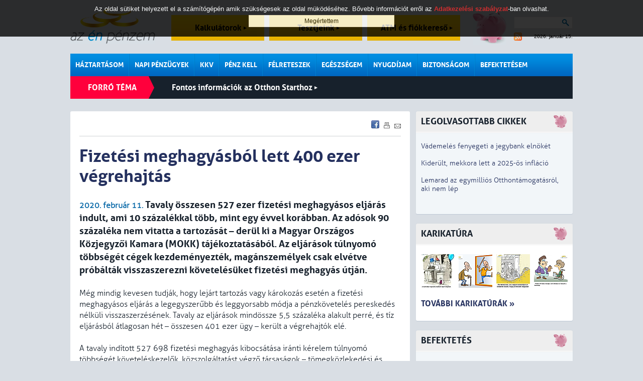

--- FILE ---
content_type: text/html; charset=iso-8859-2
request_url: https://www.azenpenzem.hu/cikkek/fizetesi-meghagyasbol-lett-400-ezer-vegrehajtas/6545/
body_size: 10768
content:
<!DOCTYPE html>
<html>

<head>
<!-- html_head start -->
<title>Fizetési meghagyásból lett 400 ezer végrehajtás  - Az én pénzem</title>
<meta name="keywords" content="fizetési meghagyás,végrehajtás,közjegyzők,MOKK,Magyar Országos Közjegyzői Kamara,adós,tartozás"><meta name="description" content="Tavaly összesen 527 ezer fizetési meghagyásos eljárás indult, ami 10 százalékkal több, mint egy évvel korábban. Az adósok 90 százaléka nem vitatta a tartozását &amp;ndash; derül ki a Magyar Országos Közjegyzői Kamara (MOKK) tájékoztatásából. Az eljár..."><meta http-equiv="content-type" content="text/html; charset=iso-8859-2">
<meta name="viewport" content="initial-scale=1.0, width=device-width" />
<link rel="stylesheet" type="text/css" href="/styles.css?ver=20250711">
<link rel="shortcut icon" href="/favicon.ico" type="image/x-icon">
<meta http-equiv="imagetoolbar" content="false">

<!-- common start -->
<script type="text/javascript" src="/inc/javascript/jquery/jquery.min.js"></script>
<script type="text/javascript" src="/inc/javascript/jquery.cookiesdirective.js"></script>
<script type="text/javascript" src="/inc/javascript/jquery/dotdotdot.js"></script>
<script type="text/javascript" src="/inc/javascript/common.js?ver=20120612"></script>
<script type="text/javascript">
	$(document).ready(function() {
		$.cookiesDirective({
			privacyPolicyUri: '/adatkezelesi-szabalyzat/',
			duration: 30
		});
	});
</script>
<script type="text/javascript">
	sitemap_id='18';
</script>
<!-- common end -->

<meta property="og:title" content="Fizetési meghagyásból lett 400 ezer végrehajtás  - " />
<meta property="og:description" content="Tavaly összesen 527 ezer fizetési meghagyásos eljárás indult, ami 10 százalékkal több, mint egy évvel korábban. Az adósok 90 százaléka nem vitatta a tartozását &amp;ndash; derül ki a Magyar Országos Közjegyzői Kamara (MOKK) tájékoztatásából. Az eljárások túlnyomó többségét cégek kezdeményezték, magánszemélyek csak elvétve próbálták visszaszerezni követelésüket fizetési meghagyás útján. " /><meta property="og:image" content="http://www.azenpenzem.hu/image/?database_name=articles&database_id=6545&th=hlg" />
<meta property="og:type" content="article" />
<meta property="og:site_name" content="Az én pénzem" />
<meta property="og:url" content="http://www.azenpenzem.hu/cikkek/fizetesi-meghagyasbol-lett-400-ezer-vegrehajtas/6545/" />

<!-- google start -->
<!--<script>-->
<!--  (function(i,s,o,g,r,a,m){i['GoogleAnalyticsObject']=r;i[r]=i[r]||function(){-->
<!--  (i[r].q=i[r].q||[]).push(arguments)},i[r].l=1*new Date();a=s.createElement(o),-->
<!--  m=s.getElementsByTagName(o)[0];a.async=1;a.src=g;m.parentNode.insertBefore(a,m)-->
<!--  })(window,document,'script','//www.google-analytics.com/analytics.js','ga');-->
<!---->
<!--  ga('create', 'UA-26040002-1', 'auto');-->
<!--  ga('send', 'pageview');-->
<!--</script>-->
<!-- google end -->

<!-- Google tag (gtag.js) -->
<script async src="https://www.googletagmanager.com/gtag/js?id=G-2MKP53JFKW"></script>
<script>
    window.dataLayer = window.dataLayer || [];
    function gtag(){dataLayer.push(arguments);}
    gtag('js', new Date());
    gtag('config', 'G-2MKP53JFKW');
</script><!-- html_head end -->
</head>
<body>

<!-- HEADER START -->

<!-- popup start -->
<script type="text/javascript" src="/inc/javascript/jquery/bpopup.js"></script>
<div id="bpopup_popup"></div>
<!-- popup end -->

	
	<div id="header">
		<a class="logo" href="/"></a>
		<a class="top_btn" href="/kalkulator/">Kalkulátorok <div id="top_btn_arrow"></div></a>
		<a class="top_btn" href="/teszt/">Tesztjeink <div id="top_btn_arrow"></div></a>
		<a class="top_btn" href="/fiok-es-atm/">ATM és fiókkereső <div id="top_btn_arrow"></div></a>
		<div class="search_date_container">
			<div class="search">
				<form action="/misc/search.php" id="cse-search-box" name="SearchForm" method="get">
					<input type="text" name="q" maxlength="64" value="">
					<div class="search_btn" onclick="SearchForm.submit()"></div>
				</form>		
			</div>
			<a id="rss" href="/rss/"></a>
			<div id="calendar">2026. január 15.</div>
		</div>
		<div id="moneybox"></div>

		<div id="mobil_highlight">
		<a class="mobil_top_btn" href="/kalkulator/">Kalkulátorok <div id="top_btn_arrow"></div></a>
		<a class="mobil_top_btn" href="/teszt/">Tesztjeink <div id="top_btn_arrow"></div></a>
		<a class="mobil_top_btn" href="/fiok-es-atm/">ATM és fiókkereső <div id="top_btn_arrow"></div></a>
		
		</div>
		<div id="menu_row">
			<div class="menu_div">
				<a href="/haztartasom/" class="menu_item">Háztartásom</a>
				<div class="submenu">
					<a href="/haztartasom/csaladi-kassza/" >Családi kassza</a>
					<a href="/sporolasi-tippek/" >Spórolási tippek</a>
					<a href="/cafeteria/" >Cafeteria</a>
					<a href="/haztartasom/adozas/" >Adózás</a>
					<a href="/csaladtamogatas/" >Családtámogatás</a>
					
				</div>
			</div>
			<div class="menu_div">
				<a href="/napi-penzugyek/" class="menu_item">Napi pénzügyek</a>
				<div class="submenu">
					<a href="/napi-penzugyek/bankszamlak/" >Bankszámlák</a>
					<a href="/fiok-es-atm/" >ATM és fiókkereső</a>
					<a href="/napi-penzugyek/penzmozgatas/" >Pénzmozgatás</a>
					<a href="/napi-penzugyek/devizaszamlak/" >Devizaszámlák</a>
					<a href="/napi-penzugyek/nem-jovok-ki/" >Nem jövök ki</a>
					<a href="/napi-penzugyek/kevesebbet-koltok/" >Kevesebbet költök</a>
					<a href="/napi-penzugyek/bankkartyak/" >Bankkártyák</a>
					<a href="/napi-penzugyek/hitelkartyak/" >Hitelkártyák</a>
					
				</div>
			</div>
			<div class="menu_div">
				<a href="/kkv/" class="menu_item">KKV</a>
			</div>
			<div class="menu_div">
				<a href="/penz-kell/" class="menu_item">Pénz kell</a>
				<div class="submenu">
					<a href="/penz-kell/gyorsan/" >Személyi hitel</a>
					<a href="/penz-kell/aruvasarlasra/" >Áruvásárlásra</a>
					<a href="/penz-kell/autora/" >Autóra</a>
					<a href="/penz-kell/ingatlanhitelek/" >Ingatlanhitelek</a>
					<a href="/babavaro-hitel/" >Babaváró kölcsön</a>
					
				</div>
			</div>
			<div class="menu_div">
				<a href="/felreteszek/" class="menu_item">Félreteszek</a>
				<div class="submenu">
					<a href="/felreteszek/bankbetetek/" >Bankbetétek</a>
					<a href="/ongondoskodas/" >Öngondoskodás</a>
					<a href="/tartos-befektetes-szerzodes/" >Tartós befektetés</a>
					<a href="/felreteszek/megtakaritasi-szamlak/" >Rendszeres megtakarítás</a>
					<a href="/felreteszek/lakastakarekossag/" >Lakástakarékosság</a>
					<a href="/felreteszek/babakotveny/" >Babakötvény</a>
					
				</div>
			</div>
			<div class="menu_div">
				<a href="/egeszsegem/" class="menu_item">Egészségem</a>
				<div class="submenu">
					<a href="/egeszsegem/egeszsegpenztarak/" >Egészségpénztárak</a>
					<a href="/egeszsegem/egeszsegbiztositas/" >Egészségbiztosítás</a>
					
				</div>
			</div>
			<div class="menu_div">
				<a href="/nyugdijam/" class="menu_item">Nyugdíjam</a>
				<div class="submenu">
					<a href="/nyugdijam/onkentes-penztar/" >Önkéntes pénztár</a>
					<a href="/nyugdijam/magannyugdij/" >Magánnyugdíj</a>
					<a href="/nyugdijam/nyugdijszamla/" >Nyugdíjszámla</a>
					<a href="/nyugdijbiztositas/" >Nyugdíjbiztosítás</a>
					
				</div>
			</div>
			<div class="menu_div">
				<a href="/biztonsagom/" class="menu_item">Biztonságom</a>
				<div class="submenu">
					<a href="/biztonsagom/eletem/" >Életem</a>
					<a href="/biztonsagom/lakasom/" >Lakásom</a>
					<a href="/biztonsagom/autom/" >Autóm</a>
					<a href="/biztonsagom/utazasom/" >Utazásom</a>
					
				</div>
			</div>
			<div class="menu_div">
				<a href="/befektetesem/" class="menu_item last">Befektetésem</a>
				<div class="submenu">
					<a href="/befektetesem/befa/" >Befektetési alapok</a>
					<a href="/befektetesi-iskola/" >Befektetési iskola</a>
					<a href="/ingatlan/" >Ingatlan</a>
					
				</div>
			</div>
			<div class="mobil_side_boxes" id="mobil_side_boxes">
				<div class="search">
					<form action="/misc/search.php" id="cse-search-box" name="SearchForm" method="get">
						<input type="text" name="q" maxlength="64" value="">
						<button type="submit" class="search_btn"></button>
						<!--<div class="search_btn" onclick="SearchForm.submit()"></div>-->
					</form>		
				</div>
			</div>
			<div class="mobil_menu" onclick="showMobilMenu();"></div>

			<div class="mobil_menubar">
				<div class="mobil_menubar_container">
					<div class="mobil_menu_close" onclick="showMobilMenu();"></div>
					<div class="mobil_menu_item">
						<a href="/haztartasom/" class="mobil_menu_title">Háztartásom</a>
						<div class="mobil_menuitem_open" id="mobil_menuitem_3" onclick="showMobilSubMenuItem('3');"></div>
						<div class="divider"></div>
						<div class="mobil_submenu_container" id="mobil_submenu_3">
							<a href="/haztartasom/csaladi-kassza/" class="mobil_submenu_title">Családi kassza</a>
							<a href="/sporolasi-tippek/" class="mobil_submenu_title">Spórolási tippek</a>
							<a href="/cafeteria/" class="mobil_submenu_title">Cafeteria</a>
							<a href="/haztartasom/adozas/" class="mobil_submenu_title">Adózás</a>
							<a href="/csaladtamogatas/" class="mobil_submenu_title">Családtámogatás</a>
						</div>
					<div class="mobil_menuitem_line"></div>
					</div>
					<div class="mobil_menu_item">
						<a href="/napi-penzugyek/" class="mobil_menu_title">Napi pénzügyek</a>
						<div class="mobil_menuitem_open" id="mobil_menuitem_6" onclick="showMobilSubMenuItem('6');"></div>
						<div class="divider"></div>
						<div class="mobil_submenu_container" id="mobil_submenu_6">
							<a href="/napi-penzugyek/bankszamlak/" class="mobil_submenu_title">Bankszámlák</a>
							<a href="/fiok-es-atm/" class="mobil_submenu_title">ATM és fiókkereső</a>
							<a href="/napi-penzugyek/penzmozgatas/" class="mobil_submenu_title">Pénzmozgatás</a>
							<a href="/napi-penzugyek/devizaszamlak/" class="mobil_submenu_title">Devizaszámlák</a>
							<a href="/napi-penzugyek/nem-jovok-ki/" class="mobil_submenu_title">Nem jövök ki</a>
							<a href="/napi-penzugyek/kevesebbet-koltok/" class="mobil_submenu_title">Kevesebbet költök</a>
							<a href="/napi-penzugyek/bankkartyak/" class="mobil_submenu_title">Bankkártyák</a>
							<a href="/napi-penzugyek/hitelkartyak/" class="mobil_submenu_title">Hitelkártyák</a>
						</div>
					<div class="mobil_menuitem_line"></div>
					</div>
					<div class="mobil_menu_item">
						<a href="/kkv/" class="mobil_menu_title">KKV</a>
						<div class="divider"></div>
					<div class="mobil_menuitem_line"></div>
					</div>
					<div class="mobil_menu_item">
						<a href="/penz-kell/" class="mobil_menu_title">Pénz kell</a>
						<div class="mobil_menuitem_open" id="mobil_menuitem_7" onclick="showMobilSubMenuItem('7');"></div>
						<div class="divider"></div>
						<div class="mobil_submenu_container" id="mobil_submenu_7">
							<a href="/penz-kell/gyorsan/" class="mobil_submenu_title">Személyi hitel</a>
							<a href="/penz-kell/aruvasarlasra/" class="mobil_submenu_title">Áruvásárlásra</a>
							<a href="/penz-kell/autora/" class="mobil_submenu_title">Autóra</a>
							<a href="/penz-kell/ingatlanhitelek/" class="mobil_submenu_title">Ingatlanhitelek</a>
							<a href="/babavaro-hitel/" class="mobil_submenu_title">Babaváró kölcsön</a>
						</div>
					<div class="mobil_menuitem_line"></div>
					</div>
					<div class="mobil_menu_item">
						<a href="/felreteszek/" class="mobil_menu_title">Félreteszek</a>
						<div class="mobil_menuitem_open" id="mobil_menuitem_34" onclick="showMobilSubMenuItem('34');"></div>
						<div class="divider"></div>
						<div class="mobil_submenu_container" id="mobil_submenu_34">
							<a href="/felreteszek/bankbetetek/" class="mobil_submenu_title">Bankbetétek</a>
							<a href="/ongondoskodas/" class="mobil_submenu_title">Öngondoskodás</a>
							<a href="/tartos-befektetes-szerzodes/" class="mobil_submenu_title">Tartós befektetés</a>
							<a href="/felreteszek/megtakaritasi-szamlak/" class="mobil_submenu_title">Rendszeres megtakarítás</a>
							<a href="/felreteszek/lakastakarekossag/" class="mobil_submenu_title">Lakástakarékosság</a>
							<a href="/felreteszek/babakotveny/" class="mobil_submenu_title">Babakötvény</a>
						</div>
					<div class="mobil_menuitem_line"></div>
					</div>
					<div class="mobil_menu_item">
						<a href="/egeszsegem/" class="mobil_menu_title">Egészségem</a>
						<div class="mobil_menuitem_open" id="mobil_menuitem_20" onclick="showMobilSubMenuItem('20');"></div>
						<div class="divider"></div>
						<div class="mobil_submenu_container" id="mobil_submenu_20">
							<a href="/egeszsegem/egeszsegpenztarak/" class="mobil_submenu_title">Egészségpénztárak</a>
							<a href="/egeszsegem/egeszsegbiztositas/" class="mobil_submenu_title">Egészségbiztosítás</a>
						</div>
					<div class="mobil_menuitem_line"></div>
					</div>
					<div class="mobil_menu_item">
						<a href="/nyugdijam/" class="mobil_menu_title">Nyugdíjam</a>
						<div class="mobil_menuitem_open" id="mobil_menuitem_40" onclick="showMobilSubMenuItem('40');"></div>
						<div class="divider"></div>
						<div class="mobil_submenu_container" id="mobil_submenu_40">
							<a href="/nyugdijam/onkentes-penztar/" class="mobil_submenu_title">Önkéntes pénztár</a>
							<a href="/nyugdijam/magannyugdij/" class="mobil_submenu_title">Magánnyugdíj</a>
							<a href="/nyugdijam/nyugdijszamla/" class="mobil_submenu_title">Nyugdíjszámla</a>
							<a href="/nyugdijbiztositas/" class="mobil_submenu_title">Nyugdíjbiztosítás</a>
						</div>
					<div class="mobil_menuitem_line"></div>
					</div>
					<div class="mobil_menu_item">
						<a href="/biztonsagom/" class="mobil_menu_title">Biztonságom</a>
						<div class="mobil_menuitem_open" id="mobil_menuitem_44" onclick="showMobilSubMenuItem('44');"></div>
						<div class="divider"></div>
						<div class="mobil_submenu_container" id="mobil_submenu_44">
							<a href="/biztonsagom/eletem/" class="mobil_submenu_title">Életem</a>
							<a href="/biztonsagom/lakasom/" class="mobil_submenu_title">Lakásom</a>
							<a href="/biztonsagom/autom/" class="mobil_submenu_title">Autóm</a>
							<a href="/biztonsagom/utazasom/" class="mobil_submenu_title">Utazásom</a>
						</div>
					<div class="mobil_menuitem_line"></div>
					</div>
					<div class="mobil_menu_item">
						<a href="/befektetesem/" class="mobil_menu_title">Befektetésem</a>
						<div class="mobil_menuitem_open" id="mobil_menuitem_82" onclick="showMobilSubMenuItem('82');"></div>
						<div class="divider"></div>
						<div class="mobil_submenu_container" id="mobil_submenu_82">
							<a href="/befektetesem/befa/" class="mobil_submenu_title">Befektetési alapok</a>
							<a href="/befektetesi-iskola/" class="mobil_submenu_title">Befektetési iskola</a>
							<a href="/ingatlan/" class="mobil_submenu_title">Ingatlan</a>
						</div>
					<div class="mobil_menuitem_line"></div>
					</div>
					<div class="divider"></div>
				</div>
			</div>

		</div>
		<div class="hot">
			<div class="title">Forró téma</div>
		<a class="hot_article" href="/otthonstart/">Fontos információk az Otthon Starthoz <div id="hot_article_arrow"></div></a>
		</div>
		<div class="divider"></div>

		<div class="divider"></div>
	</div>

	<div id="main">
		<div id="content" class="rmarg"><!-- HEADER END -->


<div class="box articles">
<!-- SENDBYEMAIL -->
<!-- PRINTPAGE -->
	<span class="subtitle"></span>

<!-- END SENDBYEMAIL -->
<!-- END PRINTPAGE -->
	<div class="share">
		<a href="javascript:void(0);" onclick="shareContent('facebook');"><img src="/images/icons/facebook.gif" title="Facebook" alt="Facebook"></a>
		<a href="javascript:void(0);" onclick="shareContent('print');"><img src="/images/icons/print.gif" title="Nyomtatás" alt="Nyomtatás"></a>
		<a href="javascript:void(0);" onclick="shareContent('email');"><img src="/images/icons/send.gif" title="Küldés e-mailben" alt="Küldés e-mailben"></a>
	</div>
<!-- SENDBYEMAIL -->
<!-- PRINTPAGE -->

	<div class="divider"></div>
	<div class="grey_line article_topline"></div>

	<h1>Fizetési meghagyásból lett 400 ezer végrehajtás </h1>
	<span class="highlight bold">2020. február 11.</span>
	<span class="article_lead">Tavaly összesen 527 ezer fizetési meghagyásos eljárás indult, ami 10 százalékkal több, mint egy évvel korábban. Az adósok 90 százaléka nem vitatta a tartozását &ndash; derül ki a Magyar Országos Közjegyzői Kamara (MOKK) tájékoztatásából. Az eljárások túlnyomó többségét cégek kezdeményezték, magánszemélyek csak elvétve próbálták visszaszerezni követelésüket fizetési meghagyás útján. </span><br><br>
	Még mindig kevesen tudják, hogy lejárt tartozás vagy károkozás esetén a fizetési meghagyásos eljárás a legegyszerűbb és leggyorsabb módja a pénzkövetelés pereskedés nélküli visszaszerzésének. Tavaly az eljárások mindössze 5,5 százaléka alakult perré, és tíz eljárásból átlagosan hét &ndash; összesen 401 ezer ügy &ndash; került a végrehajtók elé. <br/> <br/> A tavaly indított 527 698 fizetési meghagyás kibocsátása iránti kérelem túlnyomó többségét követeléskezelők, közszolgáltatást végző társaságok &ndash; tömegközlekedési és közműcégek, valamint mobilszolgáltatók &ndash; nyújtották be. Emellett sok volt a hitelkártya-tartozás, a parkolási bírság, valamint a szerzői jogvédelem miatt indított fizetési meghagyás is &ndash; adta hírül a Magyar Országos Közjegyzői Kamara (MOKK).<br/> <br/>Az eljárások 96 százalékát 10 ezer és egymillió forint közötti tartozás miatt indították, de több mint ezer esetben 10 millió forint feletti követelés érvényesítésére is benyújtottak kérelmet &ndash; utóbbira jellemzően céges ügyekben került sor. <br/><br/><h3>Nem kell bizonyíték az eljárás megindításához</h3>Az eljárások döntő részét &ndash; 521 ezer kérelmet &ndash; elektronikusan nyújtották be, a szóban vagy papíron előterjesztett kérelmek száma elenyésző volt. Papíralapon és szóban magánszemélyek nyújthatnak be fizetési meghagyás kibocsátása iránti kérelmet, valamint olyan társasházak, amelyeknek a közös képviseletét nem egyéni vállalkozó vagy jogi személy látja el. <br/> <br/>- A szóbeli és papíralapú kérelmek alacsony aránya (1,2 százalék) azt mutatja, hogy továbbra is kevés magánszemély kezdeményezi az eljárást &ndash; mondta Tóth Ádám, a MOKK elnöke. Hangsúlyozta, hogy az ismerethiány és az elhúzódó pereskedéstől való félelem miatt még mindig sokan hagyják veszni jogos pénzkövetelésüket. Holott 30 millió forintos összeghatár alatt magánszemélyek bármely közjegyzőnél kezdeményezhetik a fizetési meghagyás kibocsátását, 3 millió forint alatt pedig ez a legegyszerűbb módja a per nélküli pénzkövetelésnek. Tipikusan ilyen helyzet, ha a bérlő elmarad a bérleti díjjal, nem fizetnek vissza egy magánkölcsönt, vagy károkozás miatt van követelésünk valakivel szemben. De akkor is kezdeményezhető fizetési meghagyásos eljárás, ha egy webáruház nem fizeti vissza a visszaküldött termék vételárát, a légitársaság megfeledkezik a poggyászkár megtérítéséről, vagy a munkáltató nem fizeti ki az alkalmazott munkabérét, túlóráját, végkielégítését. <br/> <br/>A tévhitekkel ellentétben a fizetési meghagyásos eljárás kezdeményezéséhez nincs szükség a ki nem fizetett számlák, szerződések vagy más bizonyítékok csatolására sem &ndash; csupán kérelmezni kell a közjegyzőnél a fizetési meghagyás kibocsátását. Az eljárás egyszerű és gyors. Ha a kérelem elektronikus úton érkezik, a fizetési meghagyást 3 munkanapon belül, a szóbeli vagy papíralapú kérelmek esetén pedig 15 napon belül kell elbírálnia a közjegyzőnek. A tartozást akkor sem érdemes veszni hagyni, ha az adós nem rendelkezik magyarországi székhellyel, ebben az esetben európai fizetési meghagyásos eljárás keretében érvényesítheti követelését az, akinek tartoznak. <br/> <br/><h3>Növeli a fizetési hajlandóságot a fizetési meghagyás</h3>Az eljárás mellett szól az is, hogy a tavaly kibocsátott fizetési meghagyások 90,5 százaléka néhány héten belül jogerőre emelkedett, azaz sikerrel végződött. Vagy azért, mert a fizetésre kötelezett elismerte tartozását, vagy mert nem élt ellentmondással, ami szintén elegendő ahhoz, hogy a fizetési meghagyás a kézhezvételét követő tizenhatodik napon jogerőssé váljon. Aki ezt követően sem fizet, az ellen végrehajtást lehet kezdeményezni. <br/> <br/>Ilyen eljárást 2019-ben 401 ezer esetben kértek, azaz tízből átlagosan végül hét esetben indult végrehajtás az adósokkal szemben. Ennek oka, hogy a fizetési meghagyás kézhezvétele növeli a fizetési hajlandóságot, azaz sok adós nem várja meg, míg végrehajtási szakaszba kerül az ügye, hanem rendezi a tartozását. Ha az adós vitatja a tartozását, akkor a fizetési meghagyással szemben ellentmondást terjeszthet elő. Ekkor az eljárás perré alakul, és a bíróságon peres ügyként folytatódik. 2019-ben a fizetési meghagyások mindössze 5,5 százalékából, 29 ezer eljárásból lett per, mert a fizetésre kötelezettek részben vagy egészben nem ismerték el a tartozásukat.<br/> <br/> Cégek és más jogi személyek &ndash; például alapítványok, egyesületek &ndash;, illetve az egyéni vállalkozók kizárólag elektronikus úton mondhatnak ellent, ha fizetési meghagyást kapnak &ndash; hívta fel a figyelmet Tóth Ádám. Ha nem így tesznek, a beadványukat automatikusan vissza kell utasítani, így akár kicsúszhatnak a rendelkezésre álló 15 napos határidőből, és végrehajtási eljárás is indulhat ellenük.		<br /><br />
	Szerző: Az Én Pénzem		
<!-- END SENDBYEMAIL -->
<!-- END PRINTPAGE -->
	<br />Címkék:&nbsp;&nbsp;<a href="/misc/search.php?labels=fizetési meghagyás" class="article_label">fizetési meghagyás</a>, <a href="/misc/search.php?labels=végrehajtás" class="article_label">végrehajtás</a>, <a href="/misc/search.php?labels=közjegyzők" class="article_label">közjegyzők</a>, <a href="/misc/search.php?labels=MOKK" class="article_label">MOKK</a>, <a href="/misc/search.php?labels=Magyar Országos Közjegyzői Kamara" class="article_label">Magyar Országos Közjegyzői Kamara</a>, <a href="/misc/search.php?labels=adós" class="article_label">adós</a>, <a href="/misc/search.php?labels=tartozás" class="article_label">tartozás</a><br><br>
	
	<iframe src="https://www.facebook.com/plugins/like.php?href=http://www.azenpenzem.hu/cikkek/fizetesi-meghagyasbol-lett-400-ezer-vegrehajtas/6545/&amp;locale=hu_HU&amp;layout=standard&amp;show_faces=false&amp;width=700&amp;action=recommend&amp;colorscheme=light&amp;height=35&amp;send=true" scrolling="no" frameborder="0" style="border:none; overflow:hidden; width:620px; height:35px;" allowTransparency="true"></iframe>

	<div class="divider"></div>
	<div class="grey_line article_topline"></div>

	<h2>Kapcsolódó anyagok</h2>
	<ul>
		<li><a href="/cikkek/ezt-kell-tenni-ha-fizetesi-meghagyas-erkezik/7654/">2021.04.19 - Ezt kell tenni, ha fizetési meghagyás érkezik</a></li>

		<li><a href="/cikkek/jogi-tevutak-rendorseghez-kozjegyzo-iparkamarahoz-ugyved-helyett/7544/">2021.03.03 - Jogi tévutak: rendőrséghez közjegyző, iparkamarához ügyvéd helyett</a></li>

		<li><a href="/cikkek/csendben-felgyorsitjak-a-vegrehajtasokat/7228/">2020.11.03 - Csendben felgyorsítják a végrehajtásokat</a></li>

<div class="relations_more_btn" onclick="showRelations('');">További kapcsolódó anyagok</div><div class="relations_more">		<li><a href="/cikkek/beret-is-bukhatja-aki-bujkal-a-fizetesi-meghagyas-elol/7070/">2020.09.02 - Bérét is bukhatja, aki bujkál a fizetési meghagyás elől</a></li>

		<li><a href="/cikkek/targyalas-nelkul-is-atadhatjak-a-hagyatekot-a-kozjegyzok/6766/">2020.05.06 - Tárgyalás nélkül is átadhatják a hagyatékot a közjegyzők </a></li>

		<li><a href="/cikkek/kisvarosnyi-ember-lakoltattak-ki-az-elmult-4-evben/6617/">2020.03.09 - Kisvárosnyi embert lakoltattak ki az elmúlt 4 évben</a></li>

		<li><a href="/cikkek/egy-csomo-penzrol-lemondhat-az-allam/6284/">2019.10.31 - Egy csomó pénzről lemondhat az állam</a></li>

		<li><a href="/cikkek/itt-a-varva-vart-modositas-az-eszkozkezelosoknek/6263/">2019.10.22 - Itt a várva várt módosítás az eszközkezelősöknek</a></li>

		<li><a href="/cikkek/lehet-vedekezni-a-hazastars-eladosodasa-ellen/5961/">2019.06.26 - Lehet védekezni a házastárs eladósodása ellen</a></li>

		<li><a href="/cikkek/szinte-minden-eszkozkezelos-megveszi-lakasat/5900/">2019.06.04 - Szinte minden eszközkezelős megveszi lakását</a></li>

		<li><a href="/cikkek/ismet-nagy-bajba-kerulhetnek-az-eszkozkezelosok/5726/">2019.04.01 - Ismét nagy bajba kerülhetnek az eszközkezelősök</a></li>

		<li><a href="/cikkek/konnyebb-lesz-a-nyugdijasok-vegrehajtasa/5335/">2018.11.06 - Könnyebb lesz a nyugdíjasok végrehajtása</a></li>

		<li><a href="/cikkek/fizetesletiltas-aki-dolgozik-mar-nem-menekulhet/5270/">2018.10.05 - Fizetésletiltás: aki dolgozik, már nem menekülhet</a></li>

		<li><a href="/cikkek/nagyot-valtozott-a-fizetes-meghagyas-szabalyozasa/4627/">2018.01.10 - Nagyot változott a fizetés meghagyás szabályozása</a></li>

		<li><a href="/cikkek/csapdaba-ejthetik-a-tarsashazakat-a-tartozok/4011/">2017.05.03 - Csapdába ejthetik a társasházakat a tartozók</a></li>

		<li><a href="/cikkek/igy-szerezheto-vissza-konnyen-a-penz/3803/">2017.02.06 - Így szerezhető vissza könnyen a pénz</a></li>

</div	</ul>
</div>

<!-- fórum -->
<div class="box">
	<iframe id="comment_forum" src="/kommentek/comment.php?forum_topics_id=0&database_name=articles&database_id=6545&comments_allowed=1&lstresults=1" frameborder="0" class="frame" scrolling="no"></iframe>
</div>


		<div class="box">
			<div class="blue_line">
				<a href="/cikkek/">LEGRFRISSEBB CIKKEK</a>
			</div>
			<div class="img_text" style="border-top:0px;">
				<a href="/cikkek/15-eve-szantotta-be-a-fidesz-kormany-a-magannyugdijpenztarakat/11409/">
					<img alt="" src="/image/?id=7021&ext=jpg&th=mq">					<span class="art ellipsis">
						<span class="art_title mainred">15 éve szántotta be a Fidesz-kormány a magánnyugdíjpénztárakat</span><br>
						<span class="highlight bold">2026. január 14.</span> Tizenöt évvel ezelőtt államosította a magánnyugdíjpénztári vagyont a Fidesz-kormány, akkor zsarolással és fenyegetéssel vették el a tagok kedvét a maradástól. A beígért egyéni nyugdíjszámlákból semmi sem lett, a 3 millióból megmaradt 50 ezernél is kevesebb tag vagyona viszont szépen hízott az elmúlt másfél évtizedben. Kiszámoltuk a friss hozamokat. <br>
					</span>
				</a>
				<div class="divider"></div>
			</div>
			<div class="img_text">
				<a href="/cikkek/vademeles-fenyegeti-a-jegybank-elnoket/11405/">
					<img alt="" src="/image/?id=7020&ext=png&th=mq">					<span class="art ellipsis">
						<span class="art_title mainred">Vádemelés fenyegeti a jegybank elnökét</span><br>
						<span class="highlight bold">2026. január 13.</span> Egy ingatlanfelújítási botrány akár büntetőjogi következményekkel is járhat a jegybank elnökére nézve. Az igazságügyi minisztérium szerint elsődleges a közpénzek megfelelő felhasználása, de többen politikai okokat vélnek felfedezni a háttérben. Mindez nem itthon, hanem az Amerikai Egyesült Államokban zajlik. <br>
					</span>
				</a>
				<div class="divider"></div>
			</div>
			<div class="img_text">
				<a href="/cikkek/fontos-level-erkezik-a-bankunktol/11411/">
										<span class="art_long ellipsis">
						<span class="art_title">Fontos levél érkezik a bankunktól</span><br>
						<span class="highlight bold">2026. január 14.</span> Január végéig küldik ki a bankok ügyfeleiknek a bankszámlájuk éves díjkimutatásáról szóló levelet. Idén arra is felhívják a figyelmet, ha egy másik számlacsomaggal jobban járna az ügyfél. <br>
					</span>
				</a>
				<div class="divider"></div>
			</div>
			<div class="img_text">
				<a href="/cikkek/kiderult-mi-tortenik-az-alberletpiacon/11410/">
										<span class="art_long ellipsis">
						<span class="art_title">Kiderült, mi történik az albérletpiacon</span><br>
						<span class="highlight bold">2026. január 14.</span> Decemberben ismét emelkedni kezdtek a bérleti díjak az albérletpiacon, igaz, egyelőre visszafogott ütemben. Éves szinten lassuló drágulás látható &ndash; írja az ingatlan.com. <br>
					</span>
				</a>
				<div class="divider"></div>
			</div>
			<div class="img_text">
				<a href="/cikkek/a-kormany-teljes-kartalanitast-iger-a-szabolcsi-gazdaknak/11408/">
										<span class="art_long ellipsis">
						<span class="art_title">A kormány teljes kártalanítást ígér a szabolcsi gazdáknak</span><br>
						<span class="highlight bold">2026. január 13.</span> Kínosan ügyel a kormány arra, hogy a fideszesként elhíresült Bászna Gabona körüli viharok ne mérgesedhessenek el. Az agrárminiszter már bejelentette, hogy a gabonát beszállító, bérmunkát vagy bértárolást végző, de még az előleget fizető kisebb vállalkozások is hozzájuthatnak a jogos követelésükhöz. Ráadásul gyorsított eljárásban.<br>
					</span>
				</a>
				<div class="divider"></div>
			</div>
		</div>
	

<!-- FOOTER START -->
		</div>
		<div class="side_content" id="side_content">
<div class="left_middle">	<div class="cont">
	<div class="box_header">Legolvasottabb cikkek</div>
	<div class="box_side">
		<a href="/cikkek/vademeles-fenyegeti-a-jegybank-elnoket/11405/">Vádemelés fenyegeti a jegybank elnökét</a><br><br>
		<a href="/cikkek/kiderult-mekkora-lett-a-2025-os-inflacio/11406/">Kiderült, mekkora lett a 2025-ös infláció</a><br><br>
		<a href="/cikkek/lemarad-az-egymillios-otthontamogatasrol-aki-nem-lep/11401/">Lemarad az egymilliós Otthontámogatásról, aki nem lép </a><br><br>
	</div>
	</div>
	<div class="cont">
	<div class="box_header link" onclick="document.location='/karikaturak/?id='">Karikatúra</div>
	<div class="box_side box_side_whitebg">
		<a href="/karikaturak/?id=1702" class="car_link"><img alt="" src="/image/?id=1702&ext=&type=caricature&th=car_box" class="rmarg8" title="A karikatúra nagyításáért és további karikatúrákért kattintson!"></a>
		<a href="/karikaturak/?id=1701" class="car_link"><img alt="" src="/image/?id=1701&ext=&type=caricature&th=car_box" class="rmarg8" title="A karikatúra nagyításáért és további karikatúrákért kattintson!"></a>
		<a href="/karikaturak/?id=1700" class="car_link"><img alt="" src="/image/?id=1700&ext=&type=caricature&th=car_box" class="rmarg8" title="A karikatúra nagyításáért és további karikatúrákért kattintson!"></a>
		<a href="/karikaturak/?id=1699" class="car_link"><img alt="" src="/image/?id=1699&ext=&type=caricature&th=car_box"  title="A karikatúra nagyításáért és további karikatúrákért kattintson!"></a>
		<div class="divider"></div>
		<br />
		<a href="/karikaturak/" class="more">További karikatúrák &raquo;</a>
	</div>
	</div>
	<div class="cont">
	<div class="box_header"><a href="https://azenpenzem.hu/befektetesem/befa/">Befektetés</a></div>
	<div class="box_side narrow">
		<div class="img_inline_center"><a href="/befektetesem/befa/" target="_blank"><img src="/image/?id=6209&th=x&ext=jpg&type=" alt="" name="img6209-" /></a></div>	</div>
	</div>	<div class="cont">
	<div class="box_header">Belépés</div>
	<div class="box_side">


					<form name="LoginForm" method="post" action="/regisztracio/index.php">

						<div class="capital text_content">
							<input type="hidden" name="formaction" value="login_done">
							<input type="hidden" name="redirect" value="/cikkek/fizetesi-meghagyasbol-lett-400-ezer-vegrehajtas/6545/?">
							<a href="javascript:void(0);" onclick="document.LoginForm.formaction.value='login';LoginForm.submit();" class="login">belépés &raquo;</a> &nbsp;&nbsp;&nbsp;
							<a href="javascript:void(0);" onclick="document.LoginForm.formaction.value='register';LoginForm.submit();" class="register">regisztráció &raquo;</a>
						</div>
					</form>
	</div>
	</div>

</div><div class="middle_right">	<div class="cont">	
	<a id="box_lexikon" href="/lexikon/">
		Kislexikon
	</a>
	</div>	<div class="cont">
	<a id="box_news" href="/cikkek/">
		Összes cikk
	</a>
	</div>	<div class="cont">
	<div class="box_header">Mi a facebook-on</div>
	<div class="box_side box_fb">
<!--		<iframe src="https://www.facebook.com/plugins/likebox.php?href=http%3A%2F%2Fwww.facebook.com%2Fpages%2Faz-én-pénzem%2F218300888207080&amp;width=250&amp;colorscheme=light&amp;show_faces=true&amp;border_color=%230969A8&amp;stream=false&amp;header=false&amp;height=240" scrolling="no" frameborder="0" style="border:none; overflow:hidden; width:250px; height:240px;" allowTransparency="true"></iframe>-->
		<iframe src="https://www.facebook.com/plugins/page.php?href=https%3A%2F%2Fwww.facebook.com%2Faz-%25C3%25A9n-p%25C3%25A9nzem-218300888207080%2F&tabs&width=200&height=287&small_header=false&adapt_container_width=true&hide_cover=false&show_facepile=true&appId=549168911812364" width="200" height="287" style="border:none;overflow:hidden" scrolling="no" frameborder="0" allowTransparency="true"></iframe>
	</div>
	</div>	<div class="cont">
	<div class="box_header"><a href="/nyugdijam/">Nyugdíj</a></div>
	<div class="box_side">
		<div class="img_inline_right"><div class="img_inline_right_icon"><div class="img_inline_right_icon"><img src="/image/?id=3813&th=inline_icon&ext=jpg&type=" alt="" name="img-3813-" width="80" height="65" /></div></div></div><div><a href="/nyugdijam/"><strong>Itt találhatók részletesebb információk</strong><strong> a</strong></a><strong><a href="/nyugdijam/">z idősebb korra takarékoskodást segítő változatos lehetőségekről</a><br/></strong></div>	</div>
	</div>	<div class="cont">
	<div class="box_header">Cikkajánló</div>
	<div class="box_side" id="cikkajanlo">
		<div><a href="/cikkek/fontos-level-erkezik-a-bankunktol/11411/">Fontos levél érkezik a bankunktól</a><br><br></div>
		<div><a href="/cikkek/kiderult-mi-tortenik-az-alberletpiacon/11410/">Kiderült, mi történik az albérletpiacon</a><br><br></div>
		<div><a href="/cikkek/15-eve-szantotta-be-a-fidesz-kormany-a-magannyugdijpenztarakat/11409/">15 éve szántotta be a Fidesz-kormány a magánnyugdíjpénztárakat</a><br><br></div>
		<div><a href="/cikkek/a-kormany-teljes-kartalanitast-iger-a-szabolcsi-gazdaknak/11408/">A kormány teljes kártalanítást ígér a szabolcsi gazdáknak</a><br><br></div>
		<div><a href="/cikkek/pokoli-a-havazas-miatti-kar-de-ez-meg-nem-a-vege/11407/">Pokoli a havazás miatti kár, de ez még nem a vége</a><br><br></div>
		<div><a href="/cikkek/egy-abra-ami-megmutatja-mennyire-tartosan-kinlodik-a-magyar-ipar/11404/">Egy ábra, ami megmutatja, mennyire tartósan kínlódik a magyar ipar</a><br><br></div>
		<div><a href="/cikkek/mar-fizetokepesseguk-hataran-a-lakasvasarlok/11403/">Már fizetőképességük határán a lakásvásárlók</a><br><br></div>
		<div><a href="/cikkek/elkepeszto-a-fulesek-uzemideje-kozti-kulonbseg/11402/">Elképesztő a fülesek üzemideje közti különbség</a><br><br></div>
		<div><a href="/cikkek/mutatjuk-mennyit-hoztak-tavaly-a-kotvenyalapok/11397/">Mutatjuk, mennyit hoztak tavaly a kötvényalapok</a><br><br></div>
		<div><a href="/cikkek/itt-vannak-a-kotvenyalapok-2025-os-hozamai/11398/">Itt vannak a kötvényalapok 2025-ös hozamai</a><br><br></div>
	</div>
	</div>
</div>
		</div>
		<div class="divider"></div>
	</div>

	<div id="footer">	

<!--
		<div id="footer_partners">
			<span>Partnereink</span>
			<a class="partner" href="http://www.bazisnet.hu" target="_blank"><img src="/images/partners/bazisnet.png"></a>
			<a class="partner" href="http://www.imedia.hu" target="_blank"><img src="/images/partners/imedia.png"></a>
			<a class="partner" href="http://www.mti.hu" target="_blank"><img src="/images/partners/mti.png"></a>

			<div class="newsletter_subscribe">

			</div>
			<div class="divider"></div>
		</div>
-->
		<div id="footer_bottom">
			<a id="lampyon" href="http://www.lampyon.com" target="_blank"></a>
			<div class="mobil_footer_nav">
				<a id="mobile_gotop" href="#header"></a>
				<a id="mobile_lampyon" href="http://www.lampyon.com" target="_blank"></a>
			</div>
			<div id="footer_menu">
				<a href="/adatkezelesi-szabalyzat/">Adatkezelési szabályzat</a><span class="footer_menu_divider">|</span>				<a href="/magunkrol/">Magunkról</a><span class="footer_menu_divider">|</span>				<a href="/impresszum/">Impresszum</a><span class="footer_menu_divider">|</span>				<a href="/mediaajanlat/">Médiaajánlat</a>			</div>
		</div>
	</div>


<!-- (C)2000-2014 Gemius SA - gemiusAudience / azenpenzem.hu / Fooldal -->
<script type="text/javascript">
<!--//--><![CDATA[//><!--
var pp_gemius_identifier = 'cnswRIdCE0mKnUcPr..TNcPbfcAKZ2Oug_AQE5t2x_H.y7';
// lines below shouldn't be edited
function gemius_pending(i) { window[i] = window[i] || function() {var x = window[i+'_pdata'] = window[i+'_pdata'] || []; x[x.length]=arguments;};};
gemius_pending('gemius_hit'); gemius_pending('gemius_event'); gemius_pending('pp_gemius_hit'); gemius_pending('pp_gemius_event');
(function(d,t) {try {var gt=d.createElement(t),s=d.getElementsByTagName(t)[0],l='http'+((location.protocol=='https:')?'s':''); gt.setAttribute('async','async');
gt.setAttribute('defer','defer'); gt.src=l+'://gahu.hit.gemius.pl/xgemius.js'; s.parentNode.insertBefore(gt,s);} catch (e) {}})(document,'script');
//--><!]]>
</script>

<script data-ad-client="ca-pub-5365835532799841" async src="https://pagead2.googlesyndication.com/pagead/js/adsbygoogle.js"></script> 

<script type="text/javascript">
    let raiffDesktop = document.getElementById("raiffdesktopcanvas");
    let raiffMobile = document.getElementById("raiffmobilecanvas");

    if(raiffDesktop) {
        raiffdesktopinit();
    }
    if(raiffMobile) {
        raiffmobileinit();
    }
</script><!-- FOOTER END -->

</body>
</html>













































--- FILE ---
content_type: text/html; charset=iso-8859-2
request_url: https://www.azenpenzem.hu/kommentek/comment.php?forum_topics_id=0&database_name=articles&database_id=6545&comments_allowed=1&lstresults=1
body_size: 423
content:
<!DOCTYPE html>
<html>

<head>
<link rel="stylesheet" type="text/css" href="/styles.css">
</head>

<body class="iframe">

<div id="comment_forum_frame">
	<h2>Hozzászólások</h2>

	<span class="title">Ehhez a cikkhez még nem érkeztek kommentek. Legyen Ön az első, aki hozzászól!</span><br><br>
	<a class="jensen" href="/kommentek/?forum_topics_id=0&database_id=6545&comments_allowed=1&lstresults=1" target="_parent">hozzászólok</a>

	<div class="divider"></div>
<script type="text/javascript">
	parent.document.getElementById('comment_forum').style.height=document.getElementById('comment_forum_frame').offsetHeight + 10 + 'px';
</script>
</body>

</html>






















--- FILE ---
content_type: text/html; charset=utf-8
request_url: https://www.google.com/recaptcha/api2/aframe
body_size: 267
content:
<!DOCTYPE HTML><html><head><meta http-equiv="content-type" content="text/html; charset=UTF-8"></head><body><script nonce="5OHOhTy2Of69aSMke4vhkw">/** Anti-fraud and anti-abuse applications only. See google.com/recaptcha */ try{var clients={'sodar':'https://pagead2.googlesyndication.com/pagead/sodar?'};window.addEventListener("message",function(a){try{if(a.source===window.parent){var b=JSON.parse(a.data);var c=clients[b['id']];if(c){var d=document.createElement('img');d.src=c+b['params']+'&rc='+(localStorage.getItem("rc::a")?sessionStorage.getItem("rc::b"):"");window.document.body.appendChild(d);sessionStorage.setItem("rc::e",parseInt(sessionStorage.getItem("rc::e")||0)+1);localStorage.setItem("rc::h",'1768432036763');}}}catch(b){}});window.parent.postMessage("_grecaptcha_ready", "*");}catch(b){}</script></body></html>

--- FILE ---
content_type: application/javascript
request_url: https://www.azenpenzem.hu/inc/javascript/common.js?ver=20120612
body_size: 2554
content:
function shareContent(share, url)
	{
	share_url='';

	a = document.createElement('a');
	a.href = url ? url : document.location.href;

	url_href=a.href;
	url_pathname = a.pathname.indexOf('/')!=0 ? '/'+a.pathname : a.pathname ; /// IE hiba miatti '/' korrekció...
	url_search = a.search;

	if (share=='print')
		{
		openwindow('/misc/printpage.php?pageurl='+escape(url_pathname)+'&'+url_search.substring(1)+'&printpage=1', '720','450', 'yes');
		}
	else if (share=='email')
		{
		openwindow('/misc/sendbyemail.php?pageurl='+escape(url_pathname)+'&fullurl='+escape(url_pathname+url_search)+'&'+url_search.substring(1)+'&printpage=1', '629','430','no');
		}
	else if (share=='facebook')
		{
		share_url='http://www.facebook.com/sharer/sharer.php?u='+escape(url_href);
		}

	if (share_url) window.open(share_url);
	}


function openwindow(pageurl,width,height,scroll,winname)
	{
	showscroll=(scroll!='yes' && scroll!=true) ? true : false;
	$("#bpopup_popup").html('<iframe src="'+pageurl+'" width="'+width+'" height="'+height+'" frameborder="no"></iframe><span class="bClose" style="display:none;"></span>');
	$("#bpopup_popup").openPopup({amsl:0, followSpeed:100, fadeSpeed: 500, scrollBar:showscroll, fixed:true, modalClose:true});
	}


function doFilter()
	{
	querystr='?';

	for(i=0;i<doFilter_fieldnames.length;i++)
		{
		field=document.getElementsByName(doFilter_fieldnames[i])[0];
		querystr+='&'+doFilter_fieldnames[i]+'='+field.value;
		}

	document.location=querystr;
	}


function doABC(letter)
	{
	document.getElementsByName('letter')[0].value=letter;
	doFilter();
	return void(0);
	}



zoomimg_timer=0;
img_large_visible=0;
img_dimension_hack=0;

function zoomimg(img,action,imgtype,e)
	{
	if (action=='toggle') {action=document.img_large_img.src.indexOf('hourglass.gif')==-1 ? 0 : 1;}

	if (action==1)
		{
		reg = /(id\=\d+\&ext\=[^&]+|id\=\d+|database_name\=.+\&database_id\=[^&]+)/g;
		imgid = reg.exec(img.src);
		imgtype=imgtype ? '&type='+imgtype : '';
		document.img_large_img.src='/image/?'+imgid[1]+'&th=x'+imgtype;
		if (!e)
			{
			pos_large_x=0;
			pos_large_y=0;
			pos_str='';
			pos_obj=img;
			while(pos_obj)
				{
				pos_large_x+=pos_obj.offsetLeft;
				pos_large_y+=pos_obj.offsetTop;
				pos_str+='.offsetParent';
				eval('pos_obj=img'+pos_str);
				}

			document.getElementById('img_large').style.left = pos_large_x+'px';
			document.getElementById('img_large').style.top = pos_large_y+'px';
			}
		else
			{
			pos_large_y=e.clientY+document.body.scrollTop-10;
			pos_large_x=e.clientX+document.body.scrollLeft-10;

			img_large.style.left = pos_large_x+'px';
			img_large.style.top = pos_large_y+'px';
			}

		document.getElementById('img_large').style.display = 'block';
		document.getElementById('img_large').title=img.title;

		imgid = reg.exec('');
		}
	else
		{
		document.getElementById('img_large').style.display = 'none';
		document.img_large_img.src='/images/icons/hourglass.gif';
		}
	}


// validate e-mail address
function isEmail(str)
	{
	var supported = 0;
	if (window.RegExp)
		{
		var tempStr = "a";
		var tempReg = new RegExp(tempStr);
		if (tempReg.test(tempStr)) supported = 1;
		}
	if (!supported) return (str.indexOf(".") > 2) && (str.indexOf("@") > 0);
	var r1 = new RegExp("(@.*@)|(\\.\\.)|(@\\.)|(^\\.)");
	var r2 = new RegExp("^.+\\@(\\[?)[a-zA-Z0-9\\-\\.]+\\.([a-zA-Z]{2,4}|[0-9]{1,4})(\\]?)$");
	return (!r1.test(str) && r2.test(str));
	}

// newsletter registration
function registernewsletter()
	{
	if (!isEmail(document.NewsletterForm.email.value))
		{
		openwindow('/misc/registernewsletter.php?email='+document.NewsletterForm.email.value+'&name='+document.NewsletterForm.name.value+'&action=save&bademail=1', '655','320', 'no', 'registernewsletter');
		}
	else
		{
		openwindow('/misc/registernewsletter.php?email='+document.NewsletterForm.email.value+'&name='+document.NewsletterForm.name.value+'&action=save&bademail=0', '655','320', 'no', 'registernewsletter');
		}
	}

function showMobilMenu()
	{
	//$('div.mobil_menu').toggleClass('mobil_menu_open');
	$("#side_content").attr('class', 'side_content');
	$("#mobil_side_boxes").attr('class', 'mobil_side_boxes');
	$(".mobil_menubar").slideToggle("fast");
	}

function showMobilSubMenuItem(id)
	{
	$(".mobil_submenu_container").hide("slow");
	$(".mobil_menuitem_close").attr('class', 'mobil_menuitem_open');

	$("#mobil_submenu_"+id).slideToggle("slow");
	$("#mobil_menuitem_"+id).toggleClass('mobil_menuitem_open mobil_menuitem_close');
	}

function showRightSide()
	{
	$("#side_content").toggleClass('side_content_show side_content');
	$("#mobil_side_boxes").toggleClass('mobil_side_boxes_hide mobil_side_boxes');
	}

function showRelations(reltype)
	{
	$(".relations_more_btn"+reltype).hide("fast");
	$(".relations_more"+reltype).show("fast");
	}

function outboundClicks()
	{
	var owndomain = document.domain;
	$("A").each(function()
		{
		linkhref=$(this).attr("href");
		if (((owndomain!='' && linkhref.indexOf(owndomain)<0) || owndomain=='') && linkhref.indexOf('://')>0)
			{
			$(this).click(function()
				{
				_gaq.push(['_trackEvent', 'outbound', 'click', $(this).attr("href").substring(7)]);
				_gaq.push(['b._trackEvent', 'outbound', 'click', $(this).attr("href").substring(7)]); /// second GA profile
				});
			}
		});
	}


$(document).ready(function()
	{
	$(".ellipsis").dotdotdot();

	//submenu
	$('div.menu_div').unbind('mouseover').mouseenter(function()
		{
		$(this).children('div').css({display:'block'});
		$(this).mouseleave(function()
			{
			$(this).find('div.submenu').css({display:'none'});
			});
		});

	/// mérje a kifele mutató linkeket
	outboundClicks();
	});